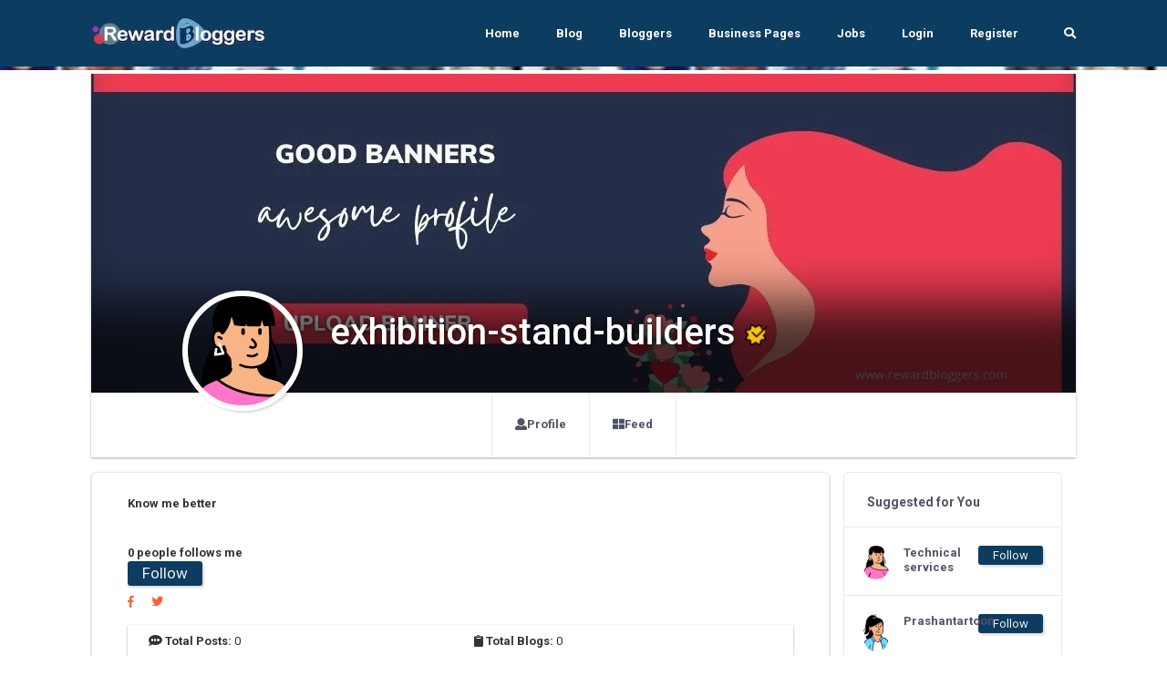

--- FILE ---
content_type: text/html; charset=UTF-8
request_url: https://rewardbloggers.com/blogger/xpostands
body_size: 15781
content:


    <!DOCTYPE html>
    <html lang="en">
    <head>
        

        
        <meta charset="UTF-8">
        <title>exhibition-stand-buildersas   Rewardblogger</title>
        <link rel="icon" type="image/png" href="https://ik.imagekit.io/vv3x0alkm4x/assets/avator/favicon.svg" />
        <meta name="viewport" content="width=device-width, initial-scale=1.0">
        <meta http-equiv="X-UA-Compatible" content="ie=edge">
		<meta name="robots" content="index, follow" />
		<META NAME="GOOGLEBOT" content="INDEX, FOLLOW"/>

		
		<script>
	const isMobile = navigator.userAgentData.mobile;

</script>
        <!-- <link rel="stylesheet" href="https://maxcdn.bootstrapcdn.com/bootstrap/4.0.0/css/bootstrap.min.css" integrity="sha384-Gn5384xqQ1aoWXA+058RXPxPg6fy4IWvTNh0E263XmFcJlSAwiGgFAW/dAiS6JXm" crossorigin="anonymous"> -->

        <!-- THE THEME -->
        <link rel="stylesheet" type="text/css" href="https://rewardbloggers.com/assets/theme/Bootstrap/dist/css/bootstrap-reboot.css">
        <link rel="stylesheet" type="text/css" href="https://rewardbloggers.com/assets/theme/Bootstrap/dist/css/bootstrap.css">
        <link rel="stylesheet" type="text/css" href="https://rewardbloggers.com/assets/theme/Bootstrap/dist/css/bootstrap-grid.css">
<!--		<link  rel="stylesheet" href="https://cdn.jsdelivr.net/npm/select2@4.1.0-rc.0/dist/css/select2.min.css"/>-->
		<link rel="stylesheet" href="https://cdnjs.cloudflare.com/ajax/libs/select2/4.0.13/css/select2.min.css" integrity="sha512-nMNlpuaDPrqlEls3IX/Q56H36qvBASwb3ipuo3MxeWbsQB1881ox0cRv7UPTgBlriqoynt35KjEwgGUeUXIPnw==" crossorigin="anonymous" referrerpolicy="no-referrer" />
		<link  type="text/css"  rel="stylesheet" href="https://rewardbloggers.com/assets/theme/svg-icons/socialicons.css">
        <link rel="stylesheet"  as="style" type="text/css" href="https://rewardbloggers.com/assets/theme/css/main.css">




<!--        <script type="text/javascript" src="https://platform-api.sharethis.com/js/sharethis.js#property=609d2d14700a9f0012979c7e&product=inline-share-buttons" async="async"></script>-->

        <!-- Bootstrap -->
        
        <!-- Font Awesme -->
<!--        <link rel="stylesheet" href="https://pro.fontawesome.com/releases/v5.10.0/css/all.css" integrity="sha384-AYmEC3Yw5cVb3ZcuHtOA93w35dYTsvhLPVnYs9eStHfGJvOvKxVfELGroGkvsg+p" crossorigin="anonymous"/>-->

        <!-- YNAPS Services  -->
        <link rel="stylesheet"  type='text/css' href='https://rewardbloggers.com/assets/css/ynaps_style.css'>

        <script rel="prefetch" src='https://ajax.googleapis.com/ajax/libs/jquery/2.1.3/jquery.min.js'></script>
<!--        <script src="https://kit.fontawesome.com/a4ddad7fd6.js" crossorigin="anonymous"></script>-->
        <link rel='stylesheet' type='text/css' href='https://rewardbloggers.com/assets/addons/popup/sweetalert.css'>
<!--		<link rel='stylesheet' type='text/css' href='https://stackpath.bootstrapcdn.com/font-awesome/4.7.0/css/font-awesome.min.css'>-->
<!--		<link type="text/css" rel="stylesheet" src="https://cdnjs.cloudflare.com/ajax/libs/font-awesome/6.0.0/css/all.min.css"></link>-->



		<!---->
		
		<!--<script async src="https://pagead2.googlesyndication.com/pagead/js/adsbygoogle.js?client=ca-pub-9556130869557106"-->
		<!--		crossorigin="anonymous"></script>-->
				
		<!--			@rakesh added amp scripts-->
		<script async src="https://cdn.ampproject.org/v0.js"></script>
				<!--		<script async custom-element="amp-bind" src="https://cdn.ampproject.org/v0/amp-bind-0.1.js"></script>-->

        <meta name="title" content="exhibition-stand-buildersas   Rewardblogger">
        <meta name='keywords' content='exhibition-stand-builders,, Blogger,RewardBloggers' />
        <meta name="description" content="exhibition-stand-builders is a RewardBlogger. | Rewardbloggers">

        <meta property='og:title' content='exhibition-stand-buildersas   Rewardblogger' />
        <meta property='og:image' content='https://ik.imagekit.io/vv3x0alkm4x/assets/avator/svg/profile-02.svg' />
        <meta property='og:description' content='exhibition-stand-builders is a RewardBlogger. | Rewardbloggers' />
        <meta property='og:site_name' content='Rewardbloggers' />

        <meta itemprop='name' content='Rewardbloggers' />
        <meta itemprop='description' content='exhibition-stand-builders is a RewardBlogger. | Rewardbloggers' />
        <meta property='og:title' content='exhibition-stand-buildersas   Rewardblogger' />
        <meta itemprop='image' content='https://ik.imagekit.io/vv3x0alkm4x/assets/avator/svg/profile-02.svg' />

        <meta name='twitter:card' content='https://ik.imagekit.io/vv3x0alkm4x/assets/avator/svg/profile-02.svg' />
        <meta name='twitter:url' content='Rewardbloggers' />
        <meta name='twitter:title' content='exhibition-stand-buildersas   Rewardblogger' />
        <meta name='twitter:description' content='exhibition-stand-builders is a RewardBlogger. | Rewardbloggers' />
        <meta name='twitter:image' content='https://ik.imagekit.io/vv3x0alkm4x/assets/avator/svg/profile-02.svg' />
        <script>

</script>                <script>

</script>        
        

<!--		<script id="mcjs">!function(c,h,i,m,p){m=c.createElement(h),p=c.getElementsByTagName(h)[0],m.async=1,m.src=i,p.parentNode.insertBefore(m,p)}(document,"script","https://chimpstatic.com/mcjs-connected/js/users/82b6c3ad630f4faded979772e/80f995ae8655ce42b779ec7dc.js");</script>-->
					<link  rel="stylesheet" type="text/css" href="https://rewardbloggers.com/assets/theme/css/fonts.css">

			<script src="https://rewardbloggers.com/assets/theme/js/libs/webfontloader.min.js"></script>
			<link rel="stylesheet" href="https://fonts.googleapis.com/css?family=Roboto:300,400,500,700&display=swap">
			<link rel="stylesheet" href="https://fonts.googleapis.com/css?family=Lato:300,400,500,700&display=swap">
<!--			<script>-->
<!--				WebFont.load({-->
<!--					google: {-->
<!--						families: ['Lato:300,400,500,700:latin']-->
<!--					}-->
<!--				});-->
<!--			</script>-->
		<!-- Meta Pixel Code -->
		<script>
			!function(f,b,e,v,n,t,s)
			{if(f.fbq)return;n=f.fbq=function(){n.callMethod?
					n.callMethod.apply(n,arguments):n.queue.push(arguments)};
				if(!f._fbq)f._fbq=n;n.push=n;n.loaded=!0;n.version='2.0';
				n.queue=[];t=b.createElement(e);t.async=!0;
				t.src=v;s=b.getElementsByTagName(e)[0];
				s.parentNode.insertBefore(t,s)}(window, document,'script',
					'https://connect.facebook.net/en_US/fbevents.js');
			fbq('init', '1080289602529761');
			fbq('track', 'PageView');
		</script>
		<noscript><img height="1" width="1" style="display:none"
					   src="https://www.facebook.com/tr?id=1080289602529761&ev=PageView&noscript=1"
			/></noscript>
		<!-- End Meta Pixel Code -->
				<style>
			.grow { transition: all .2s ease-in-out; }
			.grow:hover { transform: scale(1.1); }
		</style>
		
		<script src="https://cdn.jsdelivr.net/npm/canvas-confetti@1.5.1/dist/confetti.browser.min.js"></script>


		
<!-- Meta Pixel Code -->
<script>
!function(f,b,e,v,n,t,s)
{if(f.fbq)return;n=f.fbq=function(){n.callMethod?
n.callMethod.apply(n,arguments):n.queue.push(arguments)};
if(!f._fbq)f._fbq=n;n.push=n;n.loaded=!0;n.version='2.0';
n.queue=[];t=b.createElement(e);t.async=!0;
t.src=v;s=b.getElementsByTagName(e)[0];
s.parentNode.insertBefore(t,s)}(window, document,'script',
'https://connect.facebook.net/en_US/fbevents.js');
fbq('init', '1080289602529761');
fbq('track', 'PageView');
</script>
<noscript><img height="1" width="1" style="display:none"
src="https://www.facebook.com/tr?id=1080289602529761&ev=PageView&noscript=1"
/></noscript>
<!-- End Meta Pixel Code -->
		
		
    </head>
<script>
	console.log("js ismobile ",isMobile)
	console.log("php ismobile "+"desktop")

	function hideImage(img) {
		$(img).hide();
	}
	const params = new URLSearchParams(window.location.search)
	var referer="";
	if(params.has('referer'))
		referer=params.get('referer')
</script>


    <body class="body-bg-white">

			<script async src="https://www.googletagmanager.com/gtag/js?id=UA-112195067-2"></script>
		<script>
			window.dataLayer = window.dataLayer || [];
			function gtag(){dataLayer.push(arguments);}
			gtag('js', new Date());

			gtag('config', 'UA-112195067-2');
		</script>


<!-- Meta Pixel Code -->
<script>
!function(f,b,e,v,n,t,s)
{if(f.fbq)return;n=f.fbq=function(){n.callMethod?
n.callMethod.apply(n,arguments):n.queue.push(arguments)};
if(!f._fbq)f._fbq=n;n.push=n;n.loaded=!0;n.version='2.0';
n.queue=[];t=b.createElement(e);t.async=!0;
t.src=v;s=b.getElementsByTagName(e)[0];
s.parentNode.insertBefore(t,s)}(window, document,'script',
'https://connect.facebook.net/en_US/fbevents.js');
fbq('init', '1080289602529761');
fbq('track', 'PageView');
</script>
<noscript><img height="1" width="1" style="display:none"
src="https://www.facebook.com/tr?id=1080289602529761&ev=PageView&noscript=1"
/></noscript>
<!-- End Meta Pixel Code -->



	

	<div class="stunning-header bg-primary-opacity">

    <!-- Header Standard Landing  -->
    <div class="header--standard header--standard-landing blur1" id="header--standard">
        <div class="container">
            <div class="header--standard-wrap">
    
                <a href="https://rewardbloggers.com/" class="logo">
                    <div class="img-wrap">
						<img src="https://ik.imagekit.io/vv3x0alkm4x/assets/avator/rblogo242.jpg" alt="Rewardbloggers Logo">
                    </div>
                </a>
    
                <a href="#" class="open-responsive-menu js-open-responsive-menu">
                    <!-- <svg class="olymp-menu-icon"><use xlink:href="https://rewardbloggers.com/assets/theme/svg-icons/sprites/icons.svg#olymp-menu-icon"></use></svg> -->
                </a>
    
                <div class="nav nav-pills nav1 header-menu expanded-menu">
                    <div class="mCustomScrollbar">
                        <ul>
                            <li class="nav-item">
                                <a href="https://rewardbloggers.com/" class="nav-link">Home</a>
                            </li><li class="nav-item">
                                <a href="https://rewardbloggers.com/blog" class="nav-link">Blog</a>
                            </li><li class="nav-item">
                                <a href="https://rewardbloggers.com/bloggers" class="nav-link">Bloggers</a>
                            </li>
							<li class="nav-item">
								<a href="https://rewardbloggers.com/business-pages" class="nav-link">Business Pages</a>
							</li>
							<li class="nav-item">
								<a href="https://rewardbloggers.com/jobs" class="nav-link">Jobs</a>
							</li>

							<!--    <li class="nav-item dropdown">
								   <a href="#" class="nav-link dropdown-toggle" data-hover="dropdown" data-toggle="dropdown" href="#" role="button" aria-haspopup="false" aria-expanded="false" tabindex='1'>Live Screen</a>
								   <div class="dropdown-menu">
									   <a class="dropdown-item" href="">Blogger Of the Month</a>
									   <a class="dropdown-item" href="">Blogger Of the Year</a>
								   </div>
							   </li> -->
                                                            <li class="nav-item">
                                    <a href="https://rewardbloggers.com/login" class="nav-link">Login</a>
                                </li><li class="nav-item">
                                    <a href="https://rewardbloggers.com/auth/create_user" class="nav-link">Register</a>
                                </li> 
                                                                                   
                            <li class="menu-search-item">
                                <a href="https://rewardbloggers.com/search" class="nav-link">
                                    <span class="fa fa-search"></span>
                                </a>
                                <!-- <form action="https://rewardbloggers.com/search" method="get" class='thebg_suighsips'>
                                    <input class="form-control" placeholder="Search" type="text" class='form-control'>
                                    <button class="submit" type="submit"><i class="icon-magnifier"></i></button>
                                </form> -->
                            </li>

                        </ul>
                    </div>
                </div>
            </div>
        </div>
    </div>
   
   <div class="content-bg-wrap stunning-header-bg1" style="background: url(https://ik.imagekit.io/vv3x0alkm4x/assets/avator/webimg/random_user_generator.jpg);" ></div>

</div>
<style type="text/css">
  .stunning-header{margin-bottom: 4px;}
</style>
<div class="container">
  <div class="row">
    <div class="col col-xl-12 col-lg-12 col-md-12 col-sm-12 col-12">
      <div class=" bg-white shadow_3 mb-3">
        <div class="top-header  top-header-favorit">
          <div class="top-header-thumb" style="background: url(https://ik.imagekit.io/vv3x0alkm4x/assets/avator/profile-banners/main-profile-4.jpg); background-size: cover;height: 350px;background-position: center center;"  id='prifile_pic_09o5' >
            

            <div class="top-header-author" style="z-index: 9;">
              <div class="author-thumb shadow_1" style="background: url(https://ik.imagekit.io/vv3x0alkm4x/assets/avator/svg/profile-06.svg); #eee;background-size: cover;cursor: pointer;"  >
              </div>
              <div class="author-content the_no_ims text-white text_sh">
                <h1 class="text-white" style="font-weight: 500;">exhibition-stand-builders                <span class="d-inline"><span class='theverifys2' data-toggle='tooltip' data-placement='bottom' title='Verified by us'><img src='https://rewardbloggers.com/assets/avator/checkmark.png' style='height:14px;vertical-align:center;margin-bottom:-2px;' ></span></span>
                </h1>
              <div class="country mt-0">
                 <br/>
                <!-- <span class="text-black"></span> -->
                <!-- <span style="font-weight:900;" ><h4 class="bold" ># 0</h4></span> -->
              </div>
              </div>
            </div>
          </div>

           <div class="profile-section with-social-menu-tabs pb-0">
            <div class="row">
              <div class="col col-xl-8 m-auto col-lg-8 col-md-12">
                <ul class="nav nav-tabs social-menu-tabs">
                  <li class="nav-item">
                    <a class="nav-link" href="https://rewardbloggers.com/profile">
                      <span class="fa fa-user"></span>
                      Profile
                    </a>
                  </li>               
                  <li class="nav-item">
                    <a class="nav-link" href="https://rewardbloggers.com/feed" >
                      <span class="fa-th-large fa"></span>
                      Feed
                    </a>
                  </li>
                  <!-- <li class="nav-item">
                    <a class="nav-link" href="https://rewardbloggers.com/my-blogs" >
                      <span class="fa-pen-square fa"></span>
                      Blogs
                    </a>
                  </li> -->
                </ul>
              </div>
            </div>
          </div>

        </div>
      </div>
    </div>
  </div>
</div>

<div class="container">
  <div class="row">
    <!-- Main Content -->

    <div class="col-sm-12 ">
      <div class="row mx-0 px-0">
      <div class="ui-block shadow_3 bg-white col-sm-9">
        
        <div class="col-12 p-4">
                 <b>Know me better</b><br/>
                     
           <div class="mt-3">
            <br/><b>0 people follows me</b>
                    <form action="https://rewardbloggers.com/action/user_follow" method="post" onsubmit="return ajaxsubmitform('https://rewardbloggers.com/action/user_follow',this,'error_div','loder_div','#','1','followed');">
            <input type="hidden" name="uid" value="32998" >
            <button type="submit" class="follow_btn px-3 shadow_1" id="btn_follow32998">Follow</button>
        </form>
    

            
            <div class="mt-2">
              <a href="" class='mr-3' >
              <i class="fab fa-facebook-f" aria-hidden="true"></i>
            </a>
            <a href="">
              <i class="fab fa-twitter" aria-hidden="true"></i>
            </a>
            </div>
            </div>
            
            <div class="mt-2 the_skilllest">
                        </div>
            
            <div>
                        </div>

            <div class="thefocus_box p-2 bg-white mt-3 row mx-0 shadow_3 px-0">
              <div class="col-6"><b> <span class="fa fa-comment-alt"></span> Total Posts: </b> 0<br/></div>
              <div class="col-6"><b> <span class="fa fa-clipboard"></span> Total Blogs: </b> 0<br/></div>
              <div class="col-6"><b> <span class="fa fa-code-branch"></span> Rewardbloggers Score: </b> 0<br/></div>
               
                <div class="col-6"><b> <span class="fa fa-clock"></span> Member Since: </b> 
                  25-Apr-2023<br/></div>
                            </div>
        </div>

        <div class="col-12 bg-white">
          <div class="row mx-0">
            <div class="col-12">
                <hr/>
              <h3> 
                My Blogs
              </h3>
            </div>

                      </div>
        </div>

      </div>

      <div class="col-sm-3">
              <div class="ui-block">
        <div class="ui-block-title">
          <h6 class="title">Suggested for You</h6>
          <!-- <a href="#" class="more"><svg class="olymp-three-dots-icon"><use xlink:href="svg-icons/sprites/icons.svg#olymp-three-dots-icon"></use></svg></a> -->
        </div>
        <!-- W-Action -->
        
        <ul class="widget w-friend-pages-added notification-list friend-requests">
                    <li class="inline-items">
            <div class="author-thumb">
              <a rel="canonical" href="https://rewardbloggers.com/blogger/technical-services-14729">
                      <!-- <img alt="Technical services" src="https://rewardbloggers.com/assets/mem/14729/img/photo.jpg" width="30" class="avatar"> -->
                      <img src="https://ik.imagekit.io/vv3x0alkm4x/assets/avator/svg/profile-06.svg" alt="photo" width="30">
                    </a>
            </div>
            <div class="notification-event">
              <a style="word-wrap: break-spaces;max-width: 80px;" href="https://rewardbloggers.com/blogger/technical-services-14729" class="h6 notification-friend">Technical services </a>
              <span class="chat-message-item">
                 
                                
              </span>
            </div>
            <span class="notification-icon themslla_data">
              <small>        <form action="https://rewardbloggers.com/action/user_follow" method="post" onsubmit="return ajaxsubmitform('https://rewardbloggers.com/action/user_follow',this,'error_div','loder_div','#','1','followed');">
            <input type="hidden" name="uid" value="14729" >
            <button type="submit" class="follow_btn px-3 shadow_1" id="btn_follow14729">Follow</button>
        </form>
    </small>
            </span>
          </li>
                    <li class="inline-items">
            <div class="author-thumb">
              <a rel="canonical" href="https://rewardbloggers.com/blogger/prashantartoon-21906">
                      <!-- <img alt="Prashantartoon" src="https://rewardbloggers.com/assets/mem/21906/img/photo.jpg" width="30" class="avatar"> -->
                      <img src="https://ik.imagekit.io/vv3x0alkm4x/assets/avator/svg/profile-05.svg" alt="photo" width="30">
                    </a>
            </div>
            <div class="notification-event">
              <a style="word-wrap: break-spaces;max-width: 80px;" href="https://rewardbloggers.com/blogger/prashantartoon-21906" class="h6 notification-friend">Prashantartoon </a>
              <span class="chat-message-item">
                 
                                
              </span>
            </div>
            <span class="notification-icon themslla_data">
              <small>        <form action="https://rewardbloggers.com/action/user_follow" method="post" onsubmit="return ajaxsubmitform('https://rewardbloggers.com/action/user_follow',this,'error_div','loder_div','#','1','followed');">
            <input type="hidden" name="uid" value="21906" >
            <button type="submit" class="follow_btn px-3 shadow_1" id="btn_follow21906">Follow</button>
        </form>
    </small>
            </span>
          </li>
                    <li class="inline-items">
            <div class="author-thumb">
              <a rel="canonical" href="https://rewardbloggers.com/blogger/gymyog">
                      <!-- <img alt="Alex-Ben" src="https://rewardbloggers.com/assets/mem/45961/img/photo.jpg" width="30" class="avatar"> -->
                      <img src="https://ik.imagekit.io/vv3x0alkm4x/assets/avator/svg/profile-01.svg" alt="photo" width="30">
                    </a>
            </div>
            <div class="notification-event">
              <a style="word-wrap: break-spaces;max-width: 80px;" href="https://rewardbloggers.com/blogger/gymyog" class="h6 notification-friend">Alex-Ben </a>
              <span class="chat-message-item">
                 
                                
              </span>
            </div>
            <span class="notification-icon themslla_data">
              <small>        <form action="https://rewardbloggers.com/action/user_follow" method="post" onsubmit="return ajaxsubmitform('https://rewardbloggers.com/action/user_follow',this,'error_div','loder_div','#','1','followed');">
            <input type="hidden" name="uid" value="45961" >
            <button type="submit" class="follow_btn px-3 shadow_1" id="btn_follow45961">Follow</button>
        </form>
    </small>
            </span>
          </li>
                    <li class="inline-items">
            <div class="author-thumb">
              <a rel="canonical" href="https://rewardbloggers.com/blogger/preetiroyy">
                      <!-- <img alt="preeti-roy" src="https://rewardbloggers.com/assets/mem/34534/img/photo.jpg" width="30" class="avatar"> -->
                      <img src="https://ik.imagekit.io/vv3x0alkm4x/assets/avator/svg/profile-09.svg" alt="photo" width="30">
                    </a>
            </div>
            <div class="notification-event">
              <a style="word-wrap: break-spaces;max-width: 80px;" href="https://rewardbloggers.com/blogger/preetiroyy" class="h6 notification-friend">preeti-roy </a>
              <span class="chat-message-item">
                 
                                
              </span>
            </div>
            <span class="notification-icon themslla_data">
              <small>        <form action="https://rewardbloggers.com/action/user_follow" method="post" onsubmit="return ajaxsubmitform('https://rewardbloggers.com/action/user_follow',this,'error_div','loder_div','#','1','followed');">
            <input type="hidden" name="uid" value="34534" >
            <button type="submit" class="follow_btn px-3 shadow_1" id="btn_follow34534">Follow</button>
        </form>
    </small>
            </span>
          </li>
                    <li class="inline-items">
            <div class="author-thumb">
              <a rel="canonical" href="https://rewardbloggers.com/blogger/brownemma281gmailcom">
                      <!-- <img alt="emma-brown" src="https://rewardbloggers.com/assets/mem/39380/img/photo.jpg" width="30" class="avatar"> -->
                      <img src="https://ik.imagekit.io/vv3x0alkm4x/assets/avator/svg/profile-03.svg" alt="photo" width="30">
                    </a>
            </div>
            <div class="notification-event">
              <a style="word-wrap: break-spaces;max-width: 80px;" href="https://rewardbloggers.com/blogger/brownemma281gmailcom" class="h6 notification-friend">emma-brown <span class='theverifys2' data-toggle='tooltip' data-placement='bottom' title='Verified by us'><img src='https://rewardbloggers.com/assets/avator/checkmark.png' style='height:14px;vertical-align:center;margin-bottom:-2px;' ></span></a>
              <span class="chat-message-item">
                 
                                
              </span>
            </div>
            <span class="notification-icon themslla_data">
              <small>        <form action="https://rewardbloggers.com/action/user_follow" method="post" onsubmit="return ajaxsubmitform('https://rewardbloggers.com/action/user_follow',this,'error_div','loder_div','#','1','followed');">
            <input type="hidden" name="uid" value="39380" >
            <button type="submit" class="follow_btn px-3 shadow_1" id="btn_follow39380">Follow</button>
        </form>
    </small>
            </span>
          </li>
                    <li class="inline-items">
            <div class="author-thumb">
              <a rel="canonical" href="https://rewardbloggers.com/blogger/anya62567">
                      <!-- <img alt="anya-carter" src="https://rewardbloggers.com/assets/mem/48581/img/photo.jpg" width="30" class="avatar"> -->
                      <img src="https://ik.imagekit.io/vv3x0alkm4x/assets/avator/svg/profile-07.svg" alt="photo" width="30">
                    </a>
            </div>
            <div class="notification-event">
              <a style="word-wrap: break-spaces;max-width: 80px;" href="https://rewardbloggers.com/blogger/anya62567" class="h6 notification-friend">anya-carter <span class='theverifys2' data-toggle='tooltip' data-placement='bottom' title='Verified by us'><img src='https://rewardbloggers.com/assets/avator/checkmark.png' style='height:14px;vertical-align:center;margin-bottom:-2px;' ></span></a>
              <span class="chat-message-item">
                 
                                
              </span>
            </div>
            <span class="notification-icon themslla_data">
              <small>        <form action="https://rewardbloggers.com/action/user_follow" method="post" onsubmit="return ajaxsubmitform('https://rewardbloggers.com/action/user_follow',this,'error_div','loder_div','#','1','followed');">
            <input type="hidden" name="uid" value="48581" >
            <button type="submit" class="follow_btn px-3 shadow_1" id="btn_follow48581">Follow</button>
        </form>
    </small>
            </span>
          </li>
                  </ul>
        <!-- ... end W-Action -->
      </div>
            </div>



    </div>
    </div>

    <div class="col col-xl-6 order-xl-2 col-lg-12 order-lg-1 col-md-12 col-sm-12 col-12">
		<!-- horizontal ad 1 -->
		<ins class="adsbygoogle"
			 style="display:inline-block;width:500px;height:90px"
			 data-ad-client="ca-pub-9556130869557106"
			 data-ad-slot="8817338456"></ins>
		<script>
			(adsbygoogle = window.adsbygoogle || []).push({});
		</script>
		<div id="newsfeed-items-grid">
	<div class='ui-block p-5'><span class='fa fa-sad-tear mr-3'> </span> There is no post to be displayed here.  </div>
	<hr/>

	<div class="col-12">
			</div>

	</div>
	
	
<div class="modal fade" id="main-popup-delete-comment" tabindex="-1" role="dialog" aria-labelledby="main-popup-delete-comment" aria-hidden="true">
	<div class="modal-dialog modal-dialog-centered window-popup main-popup-search" role="document">
		<div class="modal-content">
			<a href="#" class="close icon-close" data-dismiss="modal" aria-label="Close">
				<svg class="olymp-close-icon"><use xlink:href="svg-icons/sprites/icons.svg#olymp-close-icon"></use></svg>
			</a>
			<div class="modal-body">
				<div class="form-inline search-form">

					<h5>Are You sure to delete your Comment?&nbsp;&nbsp;&nbsp;</h5>



					<button class="btn btn-purple btn-lg" data-dismiss="modal">Cancel</button>&nbsp;&nbsp;&nbsp;&nbsp;&nbsp;<button data-dismiss="modal" class="btn btn-purple btn-lg" onclick="deleteComment()">Yes</button>
				</div>
			</div>
		</div>
	</div>
</div>

<script>

	var currentCommentDeleteUrl=""
	var commentid=0
	var postid=0
	function deleteComment() {
		$("#postcommentcount"+postid).text(parseInt($("#postcommentcount"+postid).text())-1);

		$.ajax({
			type: 'POST',
			url: currentCommentDeleteUrl,
			data: {id: commentid},
			success: function(data) {
				console.log(data)
				var div = $('#comment-item-' + commentid);
				if (data == 'delete') {
					// Moderator mode: remove the comment and all children immediately
					div.slideUp('fast', function() {
						div.remove();
					});
					return;
				}

				// User mode: only mark the comment as deleted
				// div
				// 		.find('span.user-id:first')
				// 		.text('[deleted]').end()
				// 		.find('div.comment-text:first')
				// 		.text('[deleted]').end()
				// 		.find('#cm' + commentid + ', #dc' + commentid + ', #ac' + commentid + ', #rc' + commentid +
				// 				', #sp' + commentid + ', #hp' + commentid + ', #cr' + commentid + ', #rl' + commentid)
				// 		.remove();
				// var comment = div.data('comment');
				// comment.username = '[deleted]';
				// comment.text = '[deleted]';
				// div.data('comment', comment);
			},
			error: function(request, textStatus, error) {
				showError('Oops, there was a problem deleting the comment.');
			}
		});
	}
	
	$(document).on("click", ".main-popup-delete-comment", function () {
		currentCommentDeleteUrl=$(this).data('url');
		 commentid = $(this).data('commentid');
		postid = $(this).data('postid');
		console.log(commentid)
		//$(".modal-body #bookId").val( myBookId );
		// As pointed out in comments,
		// it is unnecessary to have to manually call the modal.
		// $('#addBookDialog').modal('show');
	});


function likeAPost(actionpage, formID, errordiv, loderid, url_to, ajax_call, funcif, postid) {
    console.log("Before Click: ", $("#likecounter" + postid).text());

    var likeButton = $("#btnlike" + postid);
    var likeCounter = $("#likecounter" + postid);
    var currentLikes = parseInt(likeCounter.text());

    let isLikedBeforeClick = likeButton.hasClass("liked_btn_act"); // ✅ Click se pehle check karo!
    console.log("🔹 Initial isLiked Status (Before Click):", isLikedBeforeClick);

    $.ajax({
        type: "POST",
        url: actionpage,
        data: $(formID).serialize(),
        success: function(response) {
            console.log("✅ Backend Response:", response);

            if ($.trim(response).includes("YNAPS_SUCCESS")) {
                
                if (!isLikedBeforeClick === false) {  
                    // ✅ Agar pehle like nahi tha, toh LIKE karo
                    console.log("👍 Performing LIKE action...");
                    likeCounter.text(currentLikes + 1); // Count +1
                    likeButton.addClass("liked_btn_act");  // ✅ LIKE button activate karo
                    swal("Liked!", "You have liked this post.", "success");
                } else {  
                    // ✅ Agar pehle like tha, toh UNLIKE karo
                    console.log("👎 Performing UNLIKE action...");
                    if (currentLikes > 0) {
                        likeCounter.text(currentLikes - 1); // Count -1
                    }
                    likeButton.removeClass("liked_btn_act");  // ❌ LIKE button deactivate karo
                    swal("Unliked!", "You have unliked this post.", "info");
                }

                console.log("🔹 After Action isLiked Status (After Click):", likeButton.hasClass("liked_btn_act"));

            } else {
                swal("Error!", "Something went wrong. Try again later.", "error");
                console.log("❌ Error in Response: ", response);
            }
        },
        error: function() {
            swal("Error!", "Failed to like the post. Please try again.", "error");
        }
    });

    return false;
}

	
	function commentOnPost(actionurl,formelement,postid)
	{
		console.log($("#postcommentcount"+postid).text())
		$("#postcommentcount"+postid).text(parseInt($("#postcommentcount"+postid).text())+1);
		return comment_now(actionurl,formelement,postid);

	}
	
</script>
    </div>
    
    <!-- Left Sidebar -->
    <div class="col col-xl-3 order-xl-1 col-lg-6 order-lg-2 col-md-6 col-sm-6 col-12">
            <div class="ui-block">
          <div class="ui-block-title">
            <h6 class="title">Followers</h6>
          </div>
          <div class="ui-block-content">
            <!-- W-Faved-Page -->
            <ul class="widget w-faved-page"> <!-- js-zoom-gallery -->
                            
              <!-- <li class="all-users">
                <a href="#">+74</a>
              </li> -->
            </ul>
            
            <!-- .. end W-Faved-Page -->
          </div>


        </div>
		<!-- 245 332 right sidebar ad -->
		<ins class="adsbygoogle"
			 style="display:block"
			 data-ad-client="ca-pub-9556130869557106"
			 data-ad-slot="2131988179"
			 data-ad-format="auto"
			 data-full-width-responsive="true"></ins>
		<script>
			(adsbygoogle = window.adsbygoogle || []).push({});
		</script>
                  </div>
    <!-- ... end Left Sidebar -->

    <!-- Right Sidebar -->
    <div class="col col-xl-3 order-xl-3 col-lg-6 order-lg-3 col-md-6 col-sm-6 col-12">
      
      <div class="ui-block">
        <div class="ui-block-title">
          <h6 class="title">Trending Blogs</h6>
        </div>
        <!-- W-Blog-Posts -->
        <ul class="widget w-blog-posts">
                    <li>
            <article class="hentry post">
        
              <a rel="canonical" href="https://rewardbloggers.com/blog/whether-to-complex-parts-could-be-compress-26080" class="h5">Whether to complex parts could be compress</a>
              <p class="text-muted">We are a fast-moving and leading rapid prototyping, tooling, and low-volume manufacturing compan... <br/> <small>views: 22295 By: <a class=" post__author-name fn" rel="canonical" href="https://rewardbloggers.com/blogger/deepak-mishra-18610">Deepak Mishra</a></small> </p>
              <div class="post__date">
                
              </div>
        
            </article>
          </li>
                    <li>
            <article class="hentry post">
        
              <a rel="canonical" href="https://rewardbloggers.com/blog/top-tips-to-help-you-freshen-up-your-look-26086" class="h5">Top Tips to Help You Freshen Up Your Look</a>
              <p class="text-muted">Even if you aren’t the sort of person who particularly prioritizes your appearance, it can sti... <br/> <small>views: 7023 By: <a class=" post__author-name fn" rel="canonical" href="https://rewardbloggers.com/blogger/gourav-varma-16180">gourav varma</a></small> </p>
              <div class="post__date">
                
              </div>
        
            </article>
          </li>
                    <li>
            <article class="hentry post">
        
              <a rel="canonical" href="https://rewardbloggers.com/blog/important-tips-how-to-rank-a-blog-high-in-2021-16360" class="h5">Important Tips - How to Rank A Blog High in 2021?</a>
              <p class="text-muted">Every blogger is running in the race of getting a high rank in Google search. And most of the i... <br/> <small>views: 30869 By: <a class=" post__author-name fn" rel="canonical" href="https://rewardbloggers.com/blogger/surender-sharma">surender sharma</a></small> </p>
              <div class="post__date">
                
              </div>
        
            </article>
          </li>
                    <li>
            <article class="hentry post">
        
              <a rel="canonical" href="https://rewardbloggers.com/blog/how-following-the-syllabus-can-help-achieve-100-marks-in-all-subjects-in-school-board-exams-26073" class="h5">How Following the Syllabus can Help Achieve 100...</a>
              <p class="text-muted">Clearing the exam with good numbers allows you progress to the next class with great confidence.... <br/> <small>views: 17751 By: <a class=" post__author-name fn" rel="canonical" href="https://rewardbloggers.com/blogger/kelly-brown-18099">Kelly Brown</a></small> </p>
              <div class="post__date">
                
              </div>
        
            </article>
          </li>
                    <li>
            <article class="hentry post">
        
              <a rel="canonical" href="https://rewardbloggers.com/blog/drug-abuse-and-addictions-reasons-and-effects-remedies-to-overcome-drug-addiction-87" class="h5">Drug Abuse and Addiction's reasons and effects ...</a>
              <p class="text-muted">Today, drug abuse has emerged as a major problem in the world. The new generation going to be ca... <br/> <small>views: 25895 By: <a class=" post__author-name fn" rel="canonical" href="https://rewardbloggers.com/blogger/narender">Narender</a></small> </p>
              <div class="post__date">
                
              </div>
        
            </article>
          </li>
                  </ul>
      </div>

          </div>

  </div>
</div>

<div class="d-sm-none d-block the_mobile_fooeter bg-white p-2 col-12 shadow_2">
    
	<div class="row">
	    
		<div class="col-3 text-center" style="width: 26px;;">
			<a href="https://rewardbloggers.com/" class='the_theme_col' style="font-size: 9px;">
				<!--				<svg xmlns="http://www.w3.org/2000/svg" width="24" height="24" viewBox="0 0 24 24"><path d="M21 13v10h-6v-6h-6v6h-6v-10h-3l12-12 12 12h-3zm-1-5.907v-5.093h-3v2.093l3 3z"/></svg>-->
				<img src="[data-uri]"><br>
				<!--				<span class="fa fa-home the_9osp_s"></span>-->
				Home</a>
		</div>
		
		<div class="col-2 text-center" style="width: 26px;;">
			<a href="https://rewardbloggers.com/profile" class='no_link' style="font-size: 9px;">
				<!--				<span class="fa fa-user the_9osp_s"></span>-->
				<!--				<svg xmlns="http://www.w3.org/2000/svg" width="24" height="24" viewBox="0 0 24 24"><path d="M23.995 24h-1.995c0-3.104.119-3.55-1.761-3.986-2.877-.664-5.594-1.291-6.584-3.458-.361-.791-.601-2.095.31-3.814 2.042-3.857 2.554-7.165 1.403-9.076-1.341-2.229-5.413-2.241-6.766.034-1.154 1.937-.635 5.227 1.424 9.025.93 1.712.697 3.02.338 3.815-.982 2.178-3.675 2.799-6.525 3.456-1.964.454-1.839.87-1.839 4.004h-1.995l-.005-1.241c0-2.52.199-3.975 3.178-4.663 3.365-.777 6.688-1.473 5.09-4.418-4.733-8.729-1.35-13.678 3.732-13.678 4.983 0 8.451 4.766 3.732 13.678-1.551 2.928 1.65 3.624 5.09 4.418 2.979.688 3.178 2.143 3.178 4.663l-.005 1.241zm-13.478-6l.91 2h1.164l.92-2h-2.994zm2.995 6l-.704-3h-1.615l-.704 3h3.023z"/></svg>-->
				<svg xmlns="http://www.w3.org/2000/svg" width="24" height="24" viewBox="0 0 24 24"><path d="M20.822 18.096c-3.439-.794-6.641-1.49-5.09-4.418 4.719-8.912 1.251-13.678-3.732-13.678-5.081 0-8.464 4.949-3.732 13.678 1.597 2.945-1.725 3.641-5.09 4.418-2.979.688-3.178 2.143-3.178 4.663l.005 1.241h10.483l.704-3h1.615l.704 3h10.483l.005-1.241c.001-2.52-.198-3.975-3.177-4.663zm-8.231 1.904h-1.164l-.91-2h2.994l-.92 2z"/></svg><br>
				Profile</a>
		</div>
		
		<div class="col-2 text-center" style="width: 26px;;">
			<a href="https://rewardbloggers.com/bloggers" style="font-size: 9px;">
				<!--				<svg xmlns="http://www.w3.org/2000/svg" width="24" height="24" viewBox="0 0 24 24"><path d="M24 0l-6 22-8.129-7.239 7.802-8.234-10.458 7.227-7.215-1.754 24-12zm-15 16.668v7.332l3.258-4.431-3.258-2.901z"/></svg>-->
				<svg xmlns="http://www.w3.org/2000/svg" width="24" height="24" viewBox="0 0 24 24"><path d="M8 9c0-.552.414-1 .924-1h2.818c.512 0 .924.448.924 1s-.412 1-.924 1h-2.818c-.51 0-.924-.448-.924-1zm7.013 5h-6.027c-.545 0-.986.447-.986 1s.441 1 .986 1h6.026c.546 0 .988-.448.988-1s-.442-1-.987-1zm8.987-9v14c0 2.761-2.238 5-5 5h-14c-2.762 0-5-2.239-5-5v-14c0-2.761 2.238-5 5-5h14c2.762 0 5 2.239 5 5zm-4 5.812c0-.438-.354-.792-.79-.792h-1.301c-.666 0-.789-.509-.789-1.138 0-2.696-2.182-4.882-4.873-4.882h-3.374c-2.691 0-4.873 2.186-4.873 4.883v6.234c0 2.697 2.182 4.883 4.873 4.883h6.255c2.69 0 4.872-2.186 4.872-4.883v-4.305z"/></svg><br>
				<!--				<span class="fa fa-paper-plane the_9osp_s"></span>-->
				Bloggers</a>
		</div><div class="col-2 text-center"  style="width: 30px;display: block;">
			<a href="https://rewardbloggers.com/write-for-us" style="font-size: 9px;">
				<!--				<span class="fa fa-briefcase the_9osp_s"></span>-->
				<svg xmlns="http://www.w3.org/2000/svg" width="24" height="24" viewBox="0 0 24 24"><path d="M12.23 15.5c-6.801 0-10.367-1.221-12.23-2.597v9.097h24v-8.949c-3.218 2.221-9.422 2.449-11.77 2.449zm1.77 2.532c0 1.087-.896 1.968-2 1.968s-2-.881-2-1.968v-1.032h4v1.032zm-14-8.541v-2.491h24v2.605c0 5.289-24 5.133-24-.114zm9-7.491c-1.104 0-2 .896-2 2v2h2v-1.5c0-.276.224-.5.5-.5h5c.276 0 .5.224.5.5v1.5h2v-2c0-1.104-.896-2-2-2h-6z"/></svg><br>

				Write</a>
		</div>
		<!--		<div class="col text-center" style="width: 26px;;">-->
		<!--			<a href="--><!--" style="font-size: 9px;">-->
		<!--				<span class="fa fa-key the_9osp_s"></span>-->
		<!--				Accounts</a>-->
		<!--		</div>-->
		<div class="col-3 text-center" style="width: 30px;;">
			<a href="https://rewardbloggers.com/blog" style="font-size: 9px;">
				<!--				<span class="fa fa-bars the_9osp_s"></span>-->
				<svg xmlns="http://www.w3.org/2000/svg" width="24" height="24" viewBox="0 0 24 24"><path d="M7 16h13v1h-13v-1zm13-3h-13v1h13v-1zm0-6h-5v1h5v-1zm0 3h-5v1h5v-1zm-17-8v17.199c0 .771-1 .771-1 0v-15.199h-2v15.98c0 1.115.905 2.02 2.02 2.02h19.958c1.117 0 2.022-.904 2.022-2.02v-17.98h-21zm19 17h-17v-15h17v15zm-9-12h-6v4h6v-4z"/></svg></br>
				Blogs</a>
		</div>
	</div>
</div>
    <div class="footer footer-full-width" id="footer">
        <div class="container">
            <div class="row">
                
                <div class="col col-lg-4 col-md-4 col-sm-12 col-12">
					<div class="widget w-about">

						<p>
							Reward Bloggers is best blogging and guest posting platform for writers, bloggers, and businesses worldwide. Whether you’re a beginner, professional writer, or brand, you can publish blogs, share guest posts, and grow your online presence effortlessly.						</p>
						<ul class="socials">
							<li>
								<a href="https://www.facebook.com/rewardblogger/" rel="nofollow">
									<svg  xmlns="http://www.w3.org/2000/svg" width="24" height="24" viewBox="0 0 24 24"><path fill="#fff" d="M12 2c5.514 0 10 4.486 10 10s-4.486 10-10 10-10-4.486-10-10 4.486-10 10-10zm0-2c-6.627 0-12 5.373-12 12s5.373 12 12 12 12-5.373 12-12-5.373-12-12-12zm-2 10h-2v2h2v6h3v-6h1.82l.18-2h-2v-.833c0-.478.096-.667.558-.667h1.442v-2.5h-2.404c-1.798 0-2.596.792-2.596 2.308v1.692z"/></svg>
									<!--								<i class="fab fa-facebook-square" aria-hidden="true"></i>-->
								</a>
							</li>
							<li>
								<a href="https://twitter.com/BloggersReward" rel="nofollow">
									<!--								<i class="fab fa-twitter" aria-hidden="true"></i>-->
									<svg xmlns="http://www.w3.org/2000/svg" width="24" height="24" viewBox="0 0 24 24"><path fill="#fff" d="M12 2c5.514 0 10 4.486 10 10s-4.486 10-10 10-10-4.486-10-10 4.486-10 10-10zm0-2c-6.627 0-12 5.373-12 12s5.373 12 12 12 12-5.373 12-12-5.373-12-12-12zm6.5 8.778c-.441.196-.916.328-1.414.388.509-.305.898-.787 1.083-1.362-.476.282-1.003.487-1.564.597-.448-.479-1.089-.778-1.796-.778-1.59 0-2.758 1.483-2.399 3.023-2.045-.103-3.86-1.083-5.074-2.572-.645 1.106-.334 2.554.762 3.287-.403-.013-.782-.124-1.114-.308-.027 1.14.791 2.207 1.975 2.445-.346.094-.726.116-1.112.042.313.978 1.224 1.689 2.3 1.709-1.037.812-2.34 1.175-3.647 1.021 1.09.699 2.383 1.106 3.773 1.106 4.572 0 7.154-3.861 6.998-7.324.482-.346.899-.78 1.229-1.274z"/></svg>
								</a>
							</li>
							<li>
								<a target="_blank" href="https://www.youtube.com/watch?v=NYWvWFrEaA4&t" rel="nofollow">
									<!--								<i class="fab fa-youtube" aria-hidden="true"></i>-->
									<svg xmlns="http://www.w3.org/2000/svg" width="24" height="24" viewBox="0 0 24 24"><path fill="#fff" d="M16.23 7.102c-2.002-.136-6.462-.135-8.461 0-2.165.148-2.419 1.456-2.436 4.898.017 3.436.27 4.75 2.437 4.898 1.999.135 6.459.136 8.461 0 2.165-.148 2.42-1.457 2.437-4.898-.018-3.436-.271-4.75-2.438-4.898zm-6.23 7.12v-4.444l4.778 2.218-4.778 2.226zm2-12.222c5.514 0 10 4.486 10 10s-4.486 10-10 10-10-4.486-10-10 4.486-10 10-10zm0-2c-6.627 0-12 5.373-12 12s5.373 12 12 12 12-5.373 12-12-5.373-12-12-12z"/></svg>
								</a>
							</li>
							<li>
								<a href="gram.com/rewardbloggers/" rel="nofollow">
									<!--								<i class="fab fa-instagram" aria-hidden="true"></i>-->
									<svg xmlns="http://www.w3.org/2000/svg" width="24" height="24" viewBox="0 0 24 24"><path fill="#fff" d="M12 2c5.514 0 10 4.486 10 10s-4.486 10-10 10-10-4.486-10-10 4.486-10 10-10zm0-2c-6.627 0-12 5.373-12 12s5.373 12 12 12 12-5.373 12-12-5.373-12-12-12zm0 7.082c1.602 0 1.792.006 2.425.035 1.627.074 2.385.845 2.46 2.459.028.633.034.822.034 2.424s-.006 1.792-.034 2.424c-.075 1.613-.832 2.386-2.46 2.46-.633.028-.822.035-2.425.035-1.602 0-1.792-.006-2.424-.035-1.63-.075-2.385-.849-2.46-2.46-.028-.632-.035-.822-.035-2.424s.007-1.792.035-2.424c.074-1.615.832-2.386 2.46-2.46.632-.029.822-.034 2.424-.034zm0-1.082c-1.63 0-1.833.007-2.474.037-2.18.1-3.39 1.309-3.49 3.489-.029.641-.036.845-.036 2.474 0 1.63.007 1.834.036 2.474.1 2.179 1.31 3.39 3.49 3.49.641.029.844.036 2.474.036 1.63 0 1.834-.007 2.475-.036 2.176-.1 3.391-1.309 3.489-3.49.029-.64.036-.844.036-2.474 0-1.629-.007-1.833-.036-2.474-.098-2.177-1.309-3.39-3.489-3.489-.641-.03-.845-.037-2.475-.037zm0 2.919c-1.701 0-3.081 1.379-3.081 3.081s1.38 3.081 3.081 3.081 3.081-1.379 3.081-3.081c0-1.701-1.38-3.081-3.081-3.081zm0 5.081c-1.105 0-2-.895-2-2 0-1.104.895-2 2-2 1.104 0 2.001.895 2.001 2s-.897 2-2.001 2zm3.202-5.922c-.397 0-.72.322-.72.72 0 .397.322.72.72.72.398 0 .721-.322.721-.72 0-.398-.322-.72-.721-.72z"/></svg>
								</a>
							</li>
						</ul>
					</div>
                    
                    <!-- ... end Widget About -->

                </div>

                <div class="col col-lg-2 col-md-4 col-sm-12 col-12">

                    
                    <!-- Widget List -->
                    
                    <div class="widget w-list">
                        <h6 class="title">Main Links</h6>
                        <ul>
                            <li>
                                <a href="https://rewardbloggers.com/about">About</a>
                            </li>
                            <li>
                                <a href="https://rewardbloggers.com/contact">Contact</a>
                            </li><li>
                                <a href="https://rewardbloggers.com/grievance">Grievance</a>
                            </li>
							<!--<li>-->
                                <a href="--><!--">Accounts</a>
       <!--                     </li>-->
							<li>
                                <a href="https://rewardbloggers.com/write-for-us">Write for us</a>
                            </li>
							<li>
                                <a href="https://rewardbloggers.com/jobs-hiring-near-me-full-time">Jobs</a>
                            </li>

                        </ul>
                    </div>
                    
                    <!-- ... end Widget List -->

                </div>
                
                <div class="col col-lg-2 col-md-4 col-sm-12 col-12">

                    <div class="widget w-list ">  
                    <!--tags-widget-->
                        <h6 class="title">Categories</h6>

                              <ul>
                                <li>
                                  <a href="https://rewardbloggers.com/category/technology">Technology</a>
                                </li>
                                <li>
                                  <a href="https://rewardbloggers.com/category/business">Business</a>
                                </li>
                                <li>
                                  <a href="https://rewardbloggers.com/category/seo">SEO</a>
                                </li>
                                <li>
                                  <a href="https://rewardbloggers.com/category/digital-marketing">Digital Marketing</a>
                                </li>
                                <li>
                                  <a href="https://rewardbloggers.com/category/travelling">Travel</a>
                                </li>
                            </ul>
                              
                    </div> 

                </div>
                
                <div class="col col-lg-2 col-md-4 col-sm-12 col-12">

                    
                    <div class="widget w-list">
                        <h6 class="title">Blog</h6>
                        <ul>
                            <li>
                                <a href="https://rewardbloggers.com/upgrade">Pricing</a>
                            </li>

                            <li>
                                <a href="https://rewardbloggers.com/blog">Blogs</a>
                            </li>
                            <li>
                                <a href="https://rewardbloggers.com/bloggers">Bloggers</a>
                            </li>
                            <li>
                                <a href="https://rewardbloggers.com/add-blog">Add Blog</a>
                            </li>

                        </ul>
                    </div>

                </div>
                <div class="col col-lg-2 col-md-4 col-sm-12 col-12">

                    
                    <div class="widget w-list">
                        <h6 class="title">Rewardbloggers</h6>
                        <ul>
                            <li>
                                <a href="https://rewardbloggers.com/login">Login</a>
                            </li>
                            <li>
                                <a href="https://rewardbloggers.com/auth/create_user">Register</a>
                            </li>
							<li>
								<a href="https://rewardbloggers.com/sitemap.xml">SiteMap</a>
							</li>
                            
                        </ul>
                    </div>
                    
                    <div class="widget w-list">
                        <h6 class="title">Policy</h6>
                        <ul>
                            <li>
                                <a href="https://rewardbloggers.com/terms">Terms and conditions</a>
                            </li>
                            <li>
                                <a href="https://rewardbloggers.com/privacy">Privacy policy</a>
                            </li>
                            <li>
                                <a href="https://rewardbloggers.com/legal">legal</a>
                            </li>

                        </ul>
                    </div>

                </div>
                
                <div class="col col-lg-12 col-md-12 col-sm-12 col-12">

                    
                    <!-- SUB Footer -->
                        <div>

                            <h4 style="color: white;margin-bottom: 12px;margin-top: 10px;">Our Popular Links:</h4>
                            &nbsp;&nbsp;<p style="text-align:justify;"><a rel="canonical" style="color: #777769;" title="Travel Guest Post" href="https://rewardbloggers.com/travel-guest-post">Travel Guest Post</a> &nbsp;| &nbsp;<a rel="canonical" style="color: #777769;" title="Technology Guest Post" href="https://rewardbloggers.com/technology-guest-post">Technology Guest Post</a> &nbsp;|&nbsp; <a rel="canonical" style="color: #777769;" title="SEO Guest Post" href="https://rewardbloggers.com/seo-guest-post">SEO Guest Post</a>&nbsp; |&nbsp; <a rel="canonical" style="color: #777769;" title="Real Estate Guest Post" href="https://rewardbloggers.com/real-estate-guest-post">Real Estate Guest Post</a> &nbsp;|&nbsp; <a rel="canonical" style="color: #777769;" title="Fashion Guest Post" href="https://rewardbloggers.com/fashion-guest-post">Fashion Guest Post</a> &nbsp;| &nbsp;<a rel="canonical" style="color: #777769;" title="Sports Guest Post" href="https://rewardbloggers.com/sports-guest-post">Sports Guest Post</a> &nbsp;| &nbsp;
								&nbsp;<a style="color: #777769;" title="Instant Approval Guest Post" href="https://rewardbloggers.com/instant-approval-guest-post">Instant Approval Guest Post</a> &nbsp;|&nbsp; <a style="color: #777769;" title="Free Guest Posting Site" href="https://rewardbloggers.com/free-guest-posting-site">Free Guest Posting Site</a> | <a style="color: #777769;" title="Guest Blog Posting WebSite" href="https://rewardbloggers.com/guest-blog-posting-sites">Guest Blog Posting Sites</a> | <a style="color: #777769;" title="Instant Approval Guest Post" href="https://rewardbloggers.com/health-and-fitness-guest-post">Health and Fitness Guest Post</a></p>

                        </div>
                    <div class="sub-footer-copyright">
                        <span>
                            Copyright <a href="https://rewardbloggers.com/">Rewardbloggers</a> All Rights Reserved 2022
                            <br/><small>Coded by <a rel="canonical" href="https://roboticsysinfo.com/" rel="nofollow" target="_blank"> <span class="fa fa-code mr-1"></span> Robotic SysInfo</a></small>
                        </span>
                    </div>
                    
                    <!-- ... end SUB Footer -->

                </div>
            </div>
        </div>
    </div>

	<style>
		.sticky-ads{
			position: fixed;
			bottom: 0; left: 0;
			width: 100%; min-height: 70px; max-height: 200px;
			padding: 5px 0;
			box-shadow: 0 -6px 18px 0 rgba(9,32,76,.1);
			-webkit-transition: all .1s ease-in; transition: all .1s ease-in;
			display: flex;
			align-items: center;
			justify-content: center;
			background-color: #fefefe; z-index: 20; }

		.sticky-ads-close {
			width: 30px; height: 30px;
			display: flex;
			align-items: center;
			justify-content: center;
			border-radius: 12px 0 0;
			position: absolute; right: 0; top: -30px;
			background-color: #fefefe;
			box-shadow: 0 -6px 18px 0 rgba(9,32,76,.08); }

		.sticky-ads .sticky-ads-close svg { width: 22px; height: 22px; fill: #000; } .sticky-ads .sticky-ads-content { overflow: hidden; display: block; position: relative; height: 70px; width: 100%; margin-right: 10px; margin-left: 10px; }
	</style>
	
	<!--<div class='sticky-ads' id='sticky-ads'>-->
	<!--	<div class='sticky-ads-close' onclick='document.getElementById(&quot;sticky-ads&quot;).style.display=&quot;none&quot;'><svg viewBox='0 0 512 512' xmlns='http://www.w3.org/2000/svg'><path d='M278.6 256l68.2-68.2c6.2-6.2 6.2-16.4 0-22.6-6.2-6.2-16.4-6.2-22.6 0L256 233.4l-68.2-68.2c-6.2-6.2-16.4-6.2-22.6 0-3.1 3.1-4.7 7.2-4.7 11.3 0 4.1 1.6 8.2 4.7 11.3l68.2 68.2-68.2 68.2c-3.1 3.1-4.7 7.2-4.7 11.3 0 4.1 1.6 8.2 4.7 11.3 6.2 6.2 16.4 6.2 22.6 0l68.2-68.2 68.2 68.2c6.2 6.2 16.4 6.2 22.6 0 6.2-6.2 6.2-16.4 0-22.6L278.6 256z'/></svg></div>-->
	<!--	<div class='sticky-ads-content'>-->

	<!--		<script async src="https://pagead2.googlesyndication.com/pagead/js/adsbygoogle.js?client=ca-pub-9556130869557106"-->
	<!--				crossorigin="anonymous"></script>-->
			<!-- stick bottom ad -->
	<!--		<ins class="adsbygoogle"-->
	<!--			 style="display:inline-block;width:100%;height:100px"-->
	<!--			 data-ad-client="ca-pub-9556130869557106"-->
	<!--			 data-ad-slot="6710555418"></ins>-->
	<!--		<script>-->
	<!--			(adsbygoogle = window.adsbygoogle || []).push({});-->
	<!--		</script>-->

	<!--	</div>-->
	<!--</div>-->



<!--<script  src="--><!--js/libs/selectize.js"></script>-->
        <!-- YNAPS JS -->
        <script src="https://rewardbloggers.com/assets/js/main.min.js" type="text/javascript"></script>
        <script src='https://rewardbloggers.com/assets/js/jquery.form.min.js'></script>
        <script src='https://rewardbloggers.com/assets/addons/popup/sweetalert.min.js'></script>
        <script src='https://rewardbloggers.com/assets/js/functions.js'></script>

        <!-- Bootstrap -->
        <script src="https://cdnjs.cloudflare.com/ajax/libs/popper.js/1.12.9/umd/popper.min.js" integrity="sha384-ApNbgh9B+Y1QKtv3Rn7W3mgPxhU9K/ScQsAP7hUibX39j7fakFPskvXusvfa0b4Q" crossorigin="anonymous"></script>
        <script src="https://maxcdn.bootstrapcdn.com/bootstrap/4.0.0/js/bootstrap.min.js" integrity="sha384-JZR6Spejh4U02d8jOt6vLEHfe/JQGiRRSQQxSfFWpi1MquVdAyjUar5+76PVCmYl" crossorigin="anonymous"></script>

        
        <script type="text/javascript">
            function load_new_state(obj){
                    var thecountry=$(obj).children("option:selected").val();
                    $('#get_state_data').load("https://rewardbloggers.com/ynaps_load/load_state?country="+thecountry);
                }
            function load_new_city(obj){
                var thestate=$(obj).children("option:selected").val();
                $('#get_cities_data').load("https://rewardbloggers.com/ynaps_load/load_city?state="+thestate);
            }
        var date = document.getElementById('the_date_formater');
        function checkValue(str, max) {
          if (str.charAt(0) !== '0' || str == '00') {
            var num = parseInt(str);
            if (isNaN(num) || num <= 0 || num > max) num = 1;
            str = num > parseInt(max.toString().charAt(0)) && num.toString().length == 1 ? '0' + num : num.toString();
          };
          return str;
        };

        $(".the_ani_btn").click(function(){
            if ($(this).hasClass("liked_btn_act")) {
                $(this).removeClass('liked_btn_act');
                $(this).addClass('animate_1');
            }else{
                $(this).addClass('liked_btn_act');
                $(this).addClass('animate_1');
            }
        });
        </script>
<!-- THEME -->
<!--<script defer src="https://use.fontawesome.com/8abac4c7ed.js"/>-->
<!--<link rel='stylesheet' type='text/css' href='https://stackpath.bootstrapcdn.com/font-awesome/4.7.0/css/font-awesome.min.css'>-->
<!-- <script src="js/jQuery/jquery-3.4.1.js"></script> -->
<!--		<script> let currenturl= window.location.href;</script>-->
<!--		-->
<script defer src="https://rewardbloggers.com/assets/theme/js/libs/jquery.appear.js"></script>
<script defer src="https://rewardbloggers.com/assets/theme/js/libs/jquery.mousewheel.js"></script>
<script defer src="https://rewardbloggers.com/assets/theme/js/libs/perfect-scrollbar.js"></script>
<script defer src="https://rewardbloggers.com/assets/theme/js/libs/jquery.matchHeight.js"></script>
<script defer src="https://rewardbloggers.com/assets/theme/js/libs/svgxuse.js"></script>
<script defer src="https://rewardbloggers.com/assets/theme/js/libs/imagesloaded.pkgd.js"></script>
<script defer src="https://rewardbloggers.com/assets/theme/js/libs/Headroom.js"></script>
<script defer src="https://rewardbloggers.com/assets/theme/js/libs/velocity.js"></script>
<script defer src="https://rewardbloggers.com/assets/theme/js/libs/ScrollMagic.js"></script>
<script defer src="https://rewardbloggers.com/assets/theme/js/libs/jquery.waypoints.js"></script>
<script defer src="https://rewardbloggers.com/assets/theme/js/libs/jquery.countTo.js"></script>
<script defer src="https://rewardbloggers.com/assets/theme/js/libs/popper.min.js"></script>
<script defer src="https://rewardbloggers.com/assets/theme/js/libs/material.min.js"></script>
<script defer src="https://rewardbloggers.com/assets/theme/js/libs/bootstrap-select.js"></script>
<!--<script defer src="https://cdn.jsdelivr.net/npm/select2@4.1.0-rc.0/dist/js/select2.min.js"></script>-->
<script src="https://cdnjs.cloudflare.com/ajax/libs/select2/4.0.13/js/select2.min.js" integrity="sha512-2ImtlRlf2VVmiGZsjm9bEyhjGW4dU7B6TNwh/hx/iSByxNENtj3WVE6o/9Lj4TJeVXPi4bnOIMXFIJJAeufa0A==" crossorigin="anonymous" referrerpolicy="no-referrer"></script>



<script async src="https://rewardbloggers.com/assets/theme/js/libs/smooth-scroll.js"></script>
<script defer  src="https://rewardbloggers.com/assets/theme/js/libs/swiper.jquery.js"></script>
<script defer  src="https://rewardbloggers.com/assets/theme/js/libs/moment.js"></script>
<script defer src="https://rewardbloggers.com/assets/theme/js/libs/daterangepicker.js"></script>
<script defer src="https://rewardbloggers.com/assets/theme/js/libs/fullcalendar.js"></script>
<script defer src="https://rewardbloggers.com/assets/theme/js/libs/isotope.pkgd.js"></script>
<script defer src="https://rewardbloggers.com/assets/theme/js/libs/ajax-pagination.js"></script>
<!--        <script src="--><!--js/libs/Chart.js"></script>-->
<!--        <script src="--><!--js/libs/chartjs-plugin-deferred.js"></script>-->
<script defer src="https://rewardbloggers.com/assets/theme/js/libs/circle-progress.js"></script>
<script async src="https://rewardbloggers.com/assets/theme/js/libs/loader.js"></script>
<!--<script defer src="--><!--js/libs/run-chart.js"></script>-->
<script defer src="https://rewardbloggers.com/assets/theme/js/libs/jquery.magnific-popup.js"></script>
<script defer src="https://rewardbloggers.com/assets/theme/js/libs/jquery.gifplayer.js"></script>
<script defer src="https://rewardbloggers.com/assets/theme/js/libs/mediaelement-and-player.js"></script>
<script defer src="https://rewardbloggers.com/assets/theme/js/libs/mediaelement-playlist-plugin.min.js"></script>
<script defer src="https://rewardbloggers.com/assets/theme/js/libs/ion.rangeSlider.js"></script>

<script  type="text/javascript" src="https://rewardbloggers.com/assets/theme/js/main.js"></script>
<script defer src="https://rewardbloggers.com/assets/theme/js/libs-init/libs-init.js"></script>
<!--        <script defer src="--><!--fonts/fontawesome-all.min.js"></script>-->


<script async src="https://rewardbloggers.com/assets/theme/Bootstrap/dist/js/bootstrap.bundle.js"></script>

<!--<script src="https://cdn.jsdelivr.net/npm/@tsparticles/confetti@3.0.3/tsparticles.confetti.bundle.min.js"></script>-->



        <script type="text/javascript">


			$(document).ready(function() {

            $('#the_post_nofollow a').attr('rel', 'nofollow');

            $('.nofollow a').attr('rel', 'nofollow');
            $('#the_post_follow a').attr('rel', 'dofollow');
				$('.comments-content>p > a').attr('rel','nofollow')
				$('.comments-content>.post__author>.author-date > a').attr('rel','nofollow')

            });

			function checkContentForPorno(text)
			{
				console.log(text)
				if (text.search("xxx.com")!=-1||text.search("escort")!=-1||text.search("porn")!=-1||text.search("sex")!=-1||
						text.search("escort service")!=-1||text.search("call a girl")!=-1||text.search("fucking")!=-1||text.search("sex videos")!=-1||
						text.search("free porn videos")!=-1)
				{

					return true ;
				}
				else{

					return false
				}
			}
			
			
$(document).ready(function(){
    // Follow button click event
    $(".follow_btn").click(function(){
        // Show alert or perform any action before refreshing
        // alert("Page will refresh in 5 seconds!");

        // Set a delay of 5 seconds before page refresh
        setTimeout(function(){
            location.reload();  // Refresh the page
        }, 3000);  // 5000 milliseconds = 5 seconds
    });
});









			
        </script>
        
<script>
    $(document).ready(function () {
        // function startConfetti() {
        //     const duration = 5 * 1000; // Confetti effect duration (5 sec)
        //     const end = Date.now() + duration;

        //     (function frame() {
        //         // Check if the canvas-confetti library is loaded
        //         if (typeof confetti === "function") {
        //             confetti({
        //                 particleCount: 5, // Number of confetti particles per burst
        //                 spread: 90,       // How wide the confetti spread is
        //                 origin: { y: 0.6 } // Confetti start position
        //             });
        //         }

        //         if (Date.now() < end) {
        //             requestAnimationFrame(frame);
        //         }
        //     })();
        // }
        
        function fireworksConfetti() {
    var count = 200;
    var defaults = {
        origin: { y: 0.6 }
    };

    function fire(particleRatio, opts) {
        confetti(Object.assign({}, defaults, opts, {
            particleCount: Math.floor(count * particleRatio)
        }));
    }

    fire(0.25, { spread: 26, startVelocity: 55 });
    fire(0.2, { spread: 60 });
    fire(0.35, { spread: 100, decay: 0.91 });
    fire(0.1, { spread: 120, startVelocity: 25, decay: 0.92 });
    fire(0.1, { spread: 120, startVelocity: 45 });
}

        // Check if the current URL matches winners announcement page
        if (window.location.pathname === "/winners_announcement") {
            fireworksConfetti();
        }
    });
</script>


    </body>
</html>


--- FILE ---
content_type: application/javascript
request_url: https://rewardbloggers.com/assets/theme/js/libs/jquery.gifplayer.js
body_size: 1915
content:
!function(e){"object"==typeof module&&"object"==typeof module.exports?module.exports=e(require("jquery")):e(jQuery)}(function(e){function t(e,t){this.previewElement=e,this.options=t,this.animationLoaded=!1}return t.scopes=new Array,t.prototype={supportedFormats:["gif","jpeg","jpg","png"],activate:function(){var e=this;0===this.previewElement.width()?setTimeout(function(){e.activate()},100):(e.mode=e.getOption("mode"),e.wrap(),e.addSpinner(),e.addControl(),e.addEvents())},wrap:function(){this.previewElement.addClass("gifplayer-ready"),this.wrapper=this.previewElement.wrap("<div class='gifplayer-wrapper'></div>").parent(),this.wrapper.css("width",this.previewElement.width()),this.wrapper.css("height",this.previewElement.height()),this.previewElement.css("cursor","pointer")},addSpinner:function(){this.spinnerElement=e("<div class = 'spinner'></div>"),this.wrapper.append(this.spinnerElement),this.spinnerElement.hide()},getOption:function(e){var t=this.previewElement.data(e.toLowerCase());return void 0!=t&&""!=t?t:this.options[e]},addControl:function(){var t=this.getOption("label");this.playElement=e("<ins class='play-gif'>"+t+"</ins>"),this.wrapper.append(this.playElement),this.playElement.css("top",this.previewElement.height()/2-this.playElement.height()/2),this.playElement.css("left",this.previewElement.width()/2-this.playElement.width()/2)},addEvents:function(){var e=this,t=this.getOption("playOn");switch(t){case"click":e.playElement.on("click",function(t){e.previewElement.trigger("click")}),e.previewElement.on("click",function(t){e.loadAnimation(),t.preventDefault(),t.stopPropagation()});break;case"hover":e.previewElement.on("click mouseover",function(t){e.loadAnimation(),t.preventDefault(),t.stopPropagation()});break;case"auto":console.log("auto not implemented yet");break;default:console.log(t+" is not accepted as playOn value.")}},processScope:function(){scope=this.getOption("scope"),scope&&(t.scopes[scope]&&t.scopes[scope].stopGif(),t.scopes[scope]=this)},loadAnimation:function(){this.processScope(),this.spinnerElement.show(),"gif"==this.mode?this.loadGif():"video"==this.mode&&(this.videoLoaded?this.playVideo():this.loadVideo()),this.getOption("onPlay").call(this.previewElement)},stopGif:function(){this.gifElement.hide(),this.previewElement.show(),this.playElement.show(),this.resetEvents(),this.getOption("onStop").call(this.previewElement)},getFile:function(e){var t=this.getOption(e);if(void 0!=t&&""!=t)return t;for(replaceString=this.previewElement.attr("src"),i=0;i<this.supportedFormats.length;i++)pattrn=new RegExp(this.supportedFormats[i]+"$","i"),replaceString=replaceString.replace(pattrn,e);return replaceString},loadGif:function(){var t=this;t.playElement.hide(),this.animationLoaded||this.enableAbort();var i=this.getFile("gif"),n=this.previewElement.width(),o=this.previewElement.height();this.gifElement=e("<img class='gp-gif-element' width='"+n+"' height=' "+o+" '/>"),this.getOption("wait")?this.gifElement.load(function(){t.animationLoaded=!0,t.resetEvents(),t.previewElement.hide(),t.wrapper.append(t.gifElement),t.spinnerElement.hide(),t.getOption("onLoadComplete").call(t.previewElement)}):(t.animationLoaded=!0,t.resetEvents(),t.previewElement.hide(),t.wrapper.append(t.gifElement),t.spinnerElement.hide()),this.gifElement.css("cursor","pointer"),this.gifElement.css("position","absolute"),this.gifElement.css("top","0"),this.gifElement.css("left","0"),this.gifElement.attr("src",i),this.gifElement.click(function(i){e(this).remove(),t.stopGif(),i.preventDefault(),i.stopPropagation()}),t.getOption("onLoad").call(t.previewElement)},loadVideo:function(){this.videoLoaded=!0;var t=this.getFile("mp4"),i=this.getFile("webm"),n=this.previewElement.width(),o=this.previewElement.height();this.videoElement=e('<video class="gp-video-element" width="'+n+'px" height="'+o+'" style="margin:0 auto;width:'+n+"px;height:"+o+'px;" autoplay="autoplay" loop="loop" muted="muted" poster="'+this.previewElement.attr("src")+'"><source type="video/mp4" src="'+t+'"><source type="video/webm" src="'+i+'"></video>');var s=this,p=function(){4===s.videoElement[0].readyState?(s.playVideo(),s.animationLoaded=!0):setTimeout(p,100)};this.getOption("wait")?p():this.playVideo(),this.videoElement.on("click",function(){s.videoPaused?s.resumeVideo():s.pauseVideo()})},playVideo:function(){this.spinnerElement.hide(),this.previewElement.hide(),this.playElement.hide(),this.gifLoaded=!0,this.previewElement.hide(),this.wrapper.append(this.videoElement),this.videoPaused=!1,this.videoElement[0].play(),this.getOption("onPlay").call(this.previewElement)},pauseVideo:function(){this.videoPaused=!0,this.videoElement[0].pause(),this.playElement.show(),this.mouseoverEnabled=!1,this.getOption("onStop").call(this.previewElement)},resumeVideo:function(){this.videoPaused=!1,this.videoElement[0].play(),this.playElement.hide(),this.getOption("onPlay").call(this.previewElement)},enableAbort:function(){var e=this;this.previewElement.click(function(t){e.abortLoading(t)}),this.spinnerElement.click(function(t){e.abortLoading(t)})},abortLoading:function(e){this.spinnerElement.hide(),this.playElement.show(),e.preventDefault(),e.stopPropagation(),this.gifElement.off("load").on("load",function(e){e.preventDefault(),e.stopPropagation()}),this.resetEvents(),this.getOption("onStop").call(this.previewElement)},resetEvents:function(){this.previewElement.off("click"),this.previewElement.off("mouseover"),this.playElement.off("click"),this.spinnerElement.off("click"),this.addEvents()}},e.fn.gifplayer=function(i){return/^(play|stop)$/i.test(i)?this.each(function(){if(i=i.toLowerCase(),e(this).hasClass("gifplayer-ready")){var n=new t(e(this),null);switch(n.options={},n.options=e.extend({},e.fn.gifplayer.defaults,n.options),n.wrapper=e(this).parent(),n.spinnerElement=n.wrapper.find(".spinner"),n.playElement=n.wrapper.find(".play-gif"),n.gifElement=n.wrapper.find(".gp-gif-element"),n.videoElement=n.wrapper.find(".gp-video-element"),n.mode=n.getOption("mode"),i){case"play":n.playElement.trigger("click");break;case"stop":n.playElement.is(":visible")||("gif"==n.mode?n.stopGif():"video"==n.mode&&n.videoElement.trigger("click"))}}}):this.each(function(){i=e.extend({},e.fn.gifplayer.defaults,i),new t(e(this),i).activate()})},e.fn.gifplayer.defaults={label:"GIF",playOn:"click",mode:"gif",gif:"",mp4:"",webm:"",wait:!1,scope:!1,onPlay:function(){},onStop:function(){},onLoad:function(){},onLoadComplete:function(){}},t});

--- FILE ---
content_type: image/svg+xml
request_url: https://ik.imagekit.io/vv3x0alkm4x/assets/avator/svg/profile-05.svg
body_size: 1784
content:
<svg xmlns="http://www.w3.org/2000/svg" viewBox="0 0 225.14 308.34"><path stroke="#000" stroke-linecap="round" stroke-linejoin="round" stroke-width="4.87" d="M113.73 32.12c-5.81-17.76-29.13-25.29-46.5-18.4S38.59 38 33.65 56.05 29 93 28.14 111.68s-3.24 37.91-12.75 54c8.26.54 17.31.85 23.92-4.12 4.19-3.16 6.72-8 9.12-12.63l41.82-81.27Z"/><path fill="none" stroke="#000" stroke-linecap="round" stroke-linejoin="round" stroke-width="4.87" d="M119.44 38.46a84.76 84.76 0 0 0-18.53-36"/><path fill="#fff" stroke="#000" stroke-linecap="round" stroke-linejoin="round" stroke-width="4.87" d="M121.82 37.43c-2.13-4.63-4.73-9.7-9.54-11.39a17.72 17.72 0 0 0-5.57-.75c-4.41-.08-8.91.12-13 1.63s-7.93 4.5-9.47 8.63-.32 9.39 3.41 11.74Z"/><path stroke="#000" stroke-linecap="round" stroke-linejoin="round" stroke-width="4.87" d="M169.89 97.68c.79-10.72 1.55-21.78-1.88-32-11.9-35.41-67-40.32-92.78-17.35-7.39 6.59-11.7 16.09-13.75 25.79-5.46 25.8 1.65 52.66-5.16 78.35-3.93 14.83-13.15 29.09-27.29 35 .59 5.74 1.6 12.22 6.34 15.49 3 2.06 6.78 2.35 10.39 2.45 18.85.5 39.46-3.61 51.55-18.07 10.21-12.22 12.21-29 15.33-44.65 4-20.09 11.44-40.95 27.88-53.19Z"/><path fill="#46a8f9" stroke="#000" stroke-linecap="round" stroke-linejoin="round" stroke-width="4.87" d="M157.61 181.37c-4.38-4.52-12.68-8.12-18.66-10.08a34.86 34.86 0 0 0-6.41-1.64 50.07 50.07 0 0 0-5.48-.14 55.08 55.08 0 0 1-9.59-.87 44.15 44.15 0 0 0-7-1c-3.58-.06-7 1.1-10.45 2.24l-11.51 3.88a18.52 18.52 0 0 0-4.95 2.24c-1.48 1-5.47 3.62-5.6 5.42-.17 2.34 1.41 4.42 3 6.1.8.83 1.74 4.11 2.75 4.66a19.71 19.71 0 0 0 3.87.94c5.94 1.52 13.88-.45 19.9.71a55.15 55.15 0 0 0 12.52 1.28c2.22-.09 4.42-.41 6.62-.61a110.81 110.81 0 0 1 11.67-.23l16.59.26Z"/><path fill="#f9b485" d="M222.7 268.72a177.11 177.11 0 0 1-111.78 39.54 178.94 178.94 0 0 1-29-2.36 176.86 176.86 0 0 1-79.48-34.58c6.32-20.56 15.11-43.62 24.91-53.41 18.29-18.3 41.72-17.76 54.76-28a25.72 25.72 0 0 0 2.52-2.26c12.33-12.7 0-46.9 0-46.9l62.2 18.18s-7.28 16.42 4.49 30a19.44 19.44 0 0 0 2.39 2.33c12.58 10.37 36 4.42 49.72 24.26 7.09 10.28 14.02 32.77 19.27 53.2Z"/><path fill="#f9b485" d="M164.74 71.33c-17.49-38.25-79.31-30.16-90.56 8.75a96.94 96.94 0 0 0-3.75 22.2c-.63-.35-1.26-.68-1.92-1-3.18-1.39-7-1.8-10.08-.27-6.67 3.27-6.84 11.87-6.07 18.22a28.85 28.85 0 0 0 2.6 9.86 12.34 12.34 0 0 0 19.59 3.4 69.08 69.08 0 0 0 14.73 24.55A58.41 58.41 0 0 0 108 170.69c22.44 10 54.29 4.38 59.07-17.73 4.13-19.15 3.76-68.32-2.33-81.63Z"/><path fill="none" stroke="#000" stroke-linecap="round" stroke-linejoin="round" stroke-width="4.87" d="M108 170.69c22.44 10 54.29 4.38 59.07-17.73 4.13-19.15 3.76-68.32-2.33-81.63-17.49-38.25-79.31-30.16-90.56 8.75a96.94 96.94 0 0 0-3.75 22.2c-.63-.35-1.26-.68-1.92-1-3.18-1.39-7-1.8-10.08-.27-6.67 3.27-6.84 11.87-6.07 18.22a28.85 28.85 0 0 0 2.6 9.86 12.34 12.34 0 0 0 19.59 3.4 71.4 71.4 0 0 0 3.43 8.2"/><path fill="none" stroke="#000" stroke-linecap="round" stroke-linejoin="round" stroke-width="4.87" d="M63.24 113.21a10.82 10.82 0 0 1 6.16 3.05M132.08 107.07c.29 5.75 2.36 11.13 4.48 16.52a8.47 8.47 0 0 1-7.39 11.54l-3.54.2"/><rect width="7.29" height="13.88" x="144.82" y="94.84" rx="3.64"/><rect width="7.29" height="13.88" x="110.17" y="94.84" rx="3.64"/><path fill="none" stroke="#000" stroke-linecap="round" stroke-linejoin="round" stroke-width="4.87" d="M136.36 151.52a47.57 47.57 0 0 1-23.08-4.19"/><path fill="#fff" d="M203.42 215.52c-11.47-16.61-29.76-15.15-42.8-20.32a153.7 153.7 0 0 1-18.75 29.86c-3.14 3.9-7 7.92-11.94 8.44-4.15.44-8.11-1.68-11.66-3.87a158.85 158.85 0 0 1-41.09-36.56c-13.47 7.21-33.66 8.66-49.83 24.84-9.8 9.79-18.59 32.85-24.91 53.41a177.76 177.76 0 0 0 220.26-2.6c-5.25-20.43-12.18-42.92-19.28-53.2Z"/><path fill="none" stroke="#000" stroke-linecap="round" stroke-linejoin="round" stroke-width="4.87" d="M222.7 268.72c-5.25-20.43-12.18-42.92-19.28-53.2-11.47-16.61-29.76-15.15-42.8-20.32a153.7 153.7 0 0 1-18.75 29.86c-3.14 3.9-7 7.92-11.94 8.44-4.15.44-8.11-1.68-11.66-3.87a158.85 158.85 0 0 1-41.09-36.56c-13.47 7.21-33.66 8.66-49.83 24.84-9.8 9.79-18.59 32.85-24.91 53.41"/><path fill="#71d7ff" d="M203.43 215.52c-9.5-13.74-23.66-15.11-35.64-18.1a6.33 6.33 0 0 1-4.78-5.49 17.8 17.8 0 0 0-1.33-5.49 14.36 14.36 0 0 0-5.91-6.65c.45 2.71-.8 6.82-1.87 9.7a21.5 21.5 0 0 1-3.08 5.54l-6.67 8.67-4.29 4.57c7.71 11.85 12.37 25.4 16.58 38.89a476.4 476.4 0 0 1 13.27 51.14 177.07 177.07 0 0 0 53-29.58c-5.26-20.43-12.19-42.92-19.28-53.2Z"/><path fill="none" stroke="#000" stroke-linecap="round" stroke-linejoin="round" stroke-width="4.87" d="M222.7 268.72c-5.25-20.43-12.18-42.92-19.27-53.2-9.5-13.74-23.66-15.11-35.64-18.1a6.33 6.33 0 0 1-4.78-5.49 17.8 17.8 0 0 0-1.33-5.49 14.36 14.36 0 0 0-5.91-6.65c.45 2.71-.8 6.82-1.87 9.7a21.5 21.5 0 0 1-3.08 5.54l-6.67 8.67-4.29 4.57c7.71 11.85 12.37 25.4 16.58 38.89a476.4 476.4 0 0 1 13.27 51.14"/><path fill="#71d7ff" d="M101.57 214.8a262 262 0 0 0-19.66 91.1 176.86 176.86 0 0 1-79.47-34.58c6.32-20.56 15.11-43.62 24.91-53.41 9.35-9.36 21.31-14.32 33.63-18.49 3.36-1.14 12.66-2.74 14-6.22.52-1.33.1-3.56.35-5a24.11 24.11 0 0 1 1.25-4.62 23.36 23.36 0 0 1 5.11-8c-1.26 1.27-1.48 3.21-1.49 5-.06 5.58 2 9.46 5.92 13.25l13.6 13.11c1.18 1.13 2.43 2.39 2.66 4a7.67 7.67 0 0 1-.81 3.86Z"/><path fill="none" stroke="#000" stroke-linecap="round" stroke-linejoin="round" stroke-width="4.87" d="M2.44 271.32c6.32-20.56 15.11-43.62 24.91-53.41 9.35-9.36 21.31-14.32 33.63-18.49 3.36-1.14 12.66-2.74 14-6.22.52-1.33.1-3.56.35-5a24.11 24.11 0 0 1 1.25-4.62 23.36 23.36 0 0 1 5.11-8c-1.26 1.27-1.48 3.21-1.49 5-.06 5.58 2 9.46 5.92 13.25l13.6 13.11c1.18 1.13 2.43 2.39 2.66 4a7.67 7.67 0 0 1-.85 3.89 262 262 0 0 0-19.66 91.1"/><path fill="none" stroke="#000" stroke-linecap="round" stroke-linejoin="round" stroke-width="4.87" d="M65 257.19c-4.84 11.15-11.61 26.73-16 38.07M173.07 252.94c9.19 11.09 16.34 20.16 17.56 34.51"/><path stroke="#000" stroke-linecap="round" stroke-linejoin="round" stroke-width="4.87" d="M161.46 53c-.46-.32-22.46 17.17-24.61 18.62a384.65 384.65 0 0 1-37.39 22.85 109.72 109.72 0 0 1-37.3 11.84C63 90.17 70.06 75.08 77 60.48c3.38-7.13 7.1-14.65 13.8-18.83 5.78-3.61 12.9-4.15 19.71-4.6 14.14-.93 30.2-1.17 40.17 8.9Z"/><path fill="none" stroke="#000" stroke-linecap="round" stroke-linejoin="round" stroke-width="4.87" d="M152.18 55.57c.26 2.61 2.38 4.57 3.83 6.75a23.92 23.92 0 0 1 3.1 8.12 71.22 71.22 0 0 1 1.64 20"/><path fill="none" stroke="#000" stroke-linecap="round" stroke-linejoin="round" stroke-width="4.87" d="M154.09 57.28c-.79 3.72-2.82 7-4.81 10.27-5.28 8.53-10.8 17.38-19.38 22.55M31.27 91.23A67.37 67.37 0 0 1 7.51 141.9M95 232.58c-7.21-6-14.62-18.73-18.22-29.05M151.35 229.9a128.7 128.7 0 0 0 9.27-22.74"/></svg>